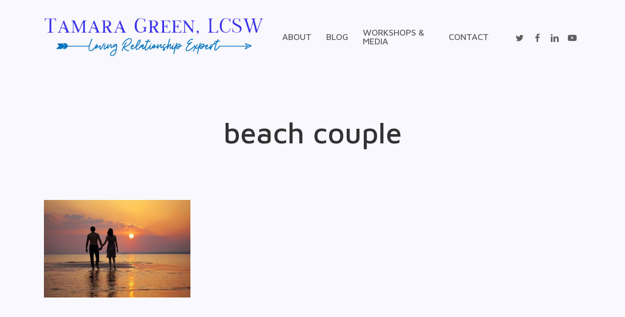

--- FILE ---
content_type: text/html; charset=UTF-8
request_url: https://www.tamaragreen.me/finding-gifts-in-every-challenge-3-rounds-of-hooponopono/beach-couple/
body_size: 18203
content:
<!doctype html>
<html lang="en-US" class="no-js">
<head>
	<meta charset="UTF-8">
	<meta name="viewport" content="width=device-width, initial-scale=1, maximum-scale=1, user-scalable=0" /><meta name='robots' content='index, follow, max-image-preview:large, max-snippet:-1, max-video-preview:-1' />

	<!-- This site is optimized with the Yoast SEO plugin v19.13 - https://yoast.com/wordpress/plugins/seo/ -->
	<title>beach couple - Loving Relationship Expert</title>
	<link rel="canonical" href="https://www.tamaragreen.me/finding-gifts-in-every-challenge-3-rounds-of-hooponopono/beach-couple/" />
	<meta property="og:locale" content="en_US" />
	<meta property="og:type" content="article" />
	<meta property="og:title" content="beach couple - Loving Relationship Expert" />
	<meta property="og:url" content="https://www.tamaragreen.me/finding-gifts-in-every-challenge-3-rounds-of-hooponopono/beach-couple/" />
	<meta property="og:site_name" content="Loving Relationship Expert" />
	<meta property="og:image" content="https://www.tamaragreen.me/finding-gifts-in-every-challenge-3-rounds-of-hooponopono/beach-couple" />
	<meta property="og:image:width" content="1024" />
	<meta property="og:image:height" content="683" />
	<meta property="og:image:type" content="image/jpeg" />
	<script type="application/ld+json" class="yoast-schema-graph">{"@context":"https://schema.org","@graph":[{"@type":"WebPage","@id":"https://www.tamaragreen.me/finding-gifts-in-every-challenge-3-rounds-of-hooponopono/beach-couple/","url":"https://www.tamaragreen.me/finding-gifts-in-every-challenge-3-rounds-of-hooponopono/beach-couple/","name":"beach couple - Loving Relationship Expert","isPartOf":{"@id":"https://www.tamaragreen.me/#website"},"primaryImageOfPage":{"@id":"https://www.tamaragreen.me/finding-gifts-in-every-challenge-3-rounds-of-hooponopono/beach-couple/#primaryimage"},"image":{"@id":"https://www.tamaragreen.me/finding-gifts-in-every-challenge-3-rounds-of-hooponopono/beach-couple/#primaryimage"},"thumbnailUrl":"https://www.tamaragreen.me/wp-content/uploads/2015/08/beach-couple.jpg","datePublished":"2015-08-22T18:51:54+00:00","dateModified":"2015-08-22T18:51:54+00:00","breadcrumb":{"@id":"https://www.tamaragreen.me/finding-gifts-in-every-challenge-3-rounds-of-hooponopono/beach-couple/#breadcrumb"},"inLanguage":"en-US","potentialAction":[{"@type":"ReadAction","target":["https://www.tamaragreen.me/finding-gifts-in-every-challenge-3-rounds-of-hooponopono/beach-couple/"]}]},{"@type":"ImageObject","inLanguage":"en-US","@id":"https://www.tamaragreen.me/finding-gifts-in-every-challenge-3-rounds-of-hooponopono/beach-couple/#primaryimage","url":"https://www.tamaragreen.me/wp-content/uploads/2015/08/beach-couple.jpg","contentUrl":"https://www.tamaragreen.me/wp-content/uploads/2015/08/beach-couple.jpg","width":1024,"height":683},{"@type":"BreadcrumbList","@id":"https://www.tamaragreen.me/finding-gifts-in-every-challenge-3-rounds-of-hooponopono/beach-couple/#breadcrumb","itemListElement":[{"@type":"ListItem","position":1,"name":"Home","item":"https://www.tamaragreen.me/"},{"@type":"ListItem","position":2,"name":"Finding Gifts In Every Challenge: 3 Rounds Of Ho’oponopono","item":"https://www.tamaragreen.me/finding-gifts-in-every-challenge-3-rounds-of-hooponopono/"},{"@type":"ListItem","position":3,"name":"beach couple"}]},{"@type":"WebSite","@id":"https://www.tamaragreen.me/#website","url":"https://www.tamaragreen.me/","name":"Loving Relationship Expert","description":"Go from single to everlasting love.","potentialAction":[{"@type":"SearchAction","target":{"@type":"EntryPoint","urlTemplate":"https://www.tamaragreen.me/?s={search_term_string}"},"query-input":"required name=search_term_string"}],"inLanguage":"en-US"}]}</script>
	<!-- / Yoast SEO plugin. -->


<link rel='dns-prefetch' href='//www.tamaragreen.me' />
<link rel='dns-prefetch' href='//fonts.googleapis.com' />
<link rel="alternate" type="application/rss+xml" title="Loving Relationship Expert &raquo; Feed" href="https://www.tamaragreen.me/feed/" />
<link rel="alternate" type="application/rss+xml" title="Loving Relationship Expert &raquo; Comments Feed" href="https://www.tamaragreen.me/comments/feed/" />

<script>
var MP3jPLAYLISTS = [];
var MP3jPLAYERS = [];
</script>
<link rel="alternate" type="application/rss+xml" title="Loving Relationship Expert &raquo; beach couple Comments Feed" href="https://www.tamaragreen.me/finding-gifts-in-every-challenge-3-rounds-of-hooponopono/beach-couple/feed/" />
		<!-- This site uses the Google Analytics by ExactMetrics plugin v7.11.0 - Using Analytics tracking - https://www.exactmetrics.com/ -->
							<script
				src="//www.googletagmanager.com/gtag/js?id=UA-44899309-1"  data-cfasync="false" data-wpfc-render="false" type="text/javascript" async></script>
			<script data-cfasync="false" data-wpfc-render="false" type="text/javascript">
				var em_version = '7.11.0';
				var em_track_user = true;
				var em_no_track_reason = '';
				
								var disableStrs = [
															'ga-disable-UA-44899309-1',
									];

				/* Function to detect opted out users */
				function __gtagTrackerIsOptedOut() {
					for (var index = 0; index < disableStrs.length; index++) {
						if (document.cookie.indexOf(disableStrs[index] + '=true') > -1) {
							return true;
						}
					}

					return false;
				}

				/* Disable tracking if the opt-out cookie exists. */
				if (__gtagTrackerIsOptedOut()) {
					for (var index = 0; index < disableStrs.length; index++) {
						window[disableStrs[index]] = true;
					}
				}

				/* Opt-out function */
				function __gtagTrackerOptout() {
					for (var index = 0; index < disableStrs.length; index++) {
						document.cookie = disableStrs[index] + '=true; expires=Thu, 31 Dec 2099 23:59:59 UTC; path=/';
						window[disableStrs[index]] = true;
					}
				}

				if ('undefined' === typeof gaOptout) {
					function gaOptout() {
						__gtagTrackerOptout();
					}
				}
								window.dataLayer = window.dataLayer || [];

				window.ExactMetricsDualTracker = {
					helpers: {},
					trackers: {},
				};
				if (em_track_user) {
					function __gtagDataLayer() {
						dataLayer.push(arguments);
					}

					function __gtagTracker(type, name, parameters) {
						if (!parameters) {
							parameters = {};
						}

						if (parameters.send_to) {
							__gtagDataLayer.apply(null, arguments);
							return;
						}

						if (type === 'event') {
							
														parameters.send_to = exactmetrics_frontend.ua;
							__gtagDataLayer(type, name, parameters);
													} else {
							__gtagDataLayer.apply(null, arguments);
						}
					}

					__gtagTracker('js', new Date());
					__gtagTracker('set', {
						'developer_id.dNDMyYj': true,
											});
															__gtagTracker('config', 'UA-44899309-1', {"forceSSL":"true"} );
										window.gtag = __gtagTracker;										(function () {
						/* https://developers.google.com/analytics/devguides/collection/analyticsjs/ */
						/* ga and __gaTracker compatibility shim. */
						var noopfn = function () {
							return null;
						};
						var newtracker = function () {
							return new Tracker();
						};
						var Tracker = function () {
							return null;
						};
						var p = Tracker.prototype;
						p.get = noopfn;
						p.set = noopfn;
						p.send = function () {
							var args = Array.prototype.slice.call(arguments);
							args.unshift('send');
							__gaTracker.apply(null, args);
						};
						var __gaTracker = function () {
							var len = arguments.length;
							if (len === 0) {
								return;
							}
							var f = arguments[len - 1];
							if (typeof f !== 'object' || f === null || typeof f.hitCallback !== 'function') {
								if ('send' === arguments[0]) {
									var hitConverted, hitObject = false, action;
									if ('event' === arguments[1]) {
										if ('undefined' !== typeof arguments[3]) {
											hitObject = {
												'eventAction': arguments[3],
												'eventCategory': arguments[2],
												'eventLabel': arguments[4],
												'value': arguments[5] ? arguments[5] : 1,
											}
										}
									}
									if ('pageview' === arguments[1]) {
										if ('undefined' !== typeof arguments[2]) {
											hitObject = {
												'eventAction': 'page_view',
												'page_path': arguments[2],
											}
										}
									}
									if (typeof arguments[2] === 'object') {
										hitObject = arguments[2];
									}
									if (typeof arguments[5] === 'object') {
										Object.assign(hitObject, arguments[5]);
									}
									if ('undefined' !== typeof arguments[1].hitType) {
										hitObject = arguments[1];
										if ('pageview' === hitObject.hitType) {
											hitObject.eventAction = 'page_view';
										}
									}
									if (hitObject) {
										action = 'timing' === arguments[1].hitType ? 'timing_complete' : hitObject.eventAction;
										hitConverted = mapArgs(hitObject);
										__gtagTracker('event', action, hitConverted);
									}
								}
								return;
							}

							function mapArgs(args) {
								var arg, hit = {};
								var gaMap = {
									'eventCategory': 'event_category',
									'eventAction': 'event_action',
									'eventLabel': 'event_label',
									'eventValue': 'event_value',
									'nonInteraction': 'non_interaction',
									'timingCategory': 'event_category',
									'timingVar': 'name',
									'timingValue': 'value',
									'timingLabel': 'event_label',
									'page': 'page_path',
									'location': 'page_location',
									'title': 'page_title',
								};
								for (arg in args) {
																		if (!(!args.hasOwnProperty(arg) || !gaMap.hasOwnProperty(arg))) {
										hit[gaMap[arg]] = args[arg];
									} else {
										hit[arg] = args[arg];
									}
								}
								return hit;
							}

							try {
								f.hitCallback();
							} catch (ex) {
							}
						};
						__gaTracker.create = newtracker;
						__gaTracker.getByName = newtracker;
						__gaTracker.getAll = function () {
							return [];
						};
						__gaTracker.remove = noopfn;
						__gaTracker.loaded = true;
						window['__gaTracker'] = __gaTracker;
					})();
									} else {
										console.log("");
					(function () {
						function __gtagTracker() {
							return null;
						}

						window['__gtagTracker'] = __gtagTracker;
						window['gtag'] = __gtagTracker;
					})();
									}
			</script>
				<!-- / Google Analytics by ExactMetrics -->
		<script type="text/javascript">
window._wpemojiSettings = {"baseUrl":"https:\/\/s.w.org\/images\/core\/emoji\/14.0.0\/72x72\/","ext":".png","svgUrl":"https:\/\/s.w.org\/images\/core\/emoji\/14.0.0\/svg\/","svgExt":".svg","source":{"concatemoji":"https:\/\/www.tamaragreen.me\/wp-includes\/js\/wp-emoji-release.min.js?ver=78d7af706c297072b32e518ab2b1979d"}};
/*! This file is auto-generated */
!function(e,a,t){var n,r,o,i=a.createElement("canvas"),p=i.getContext&&i.getContext("2d");function s(e,t){var a=String.fromCharCode,e=(p.clearRect(0,0,i.width,i.height),p.fillText(a.apply(this,e),0,0),i.toDataURL());return p.clearRect(0,0,i.width,i.height),p.fillText(a.apply(this,t),0,0),e===i.toDataURL()}function c(e){var t=a.createElement("script");t.src=e,t.defer=t.type="text/javascript",a.getElementsByTagName("head")[0].appendChild(t)}for(o=Array("flag","emoji"),t.supports={everything:!0,everythingExceptFlag:!0},r=0;r<o.length;r++)t.supports[o[r]]=function(e){if(p&&p.fillText)switch(p.textBaseline="top",p.font="600 32px Arial",e){case"flag":return s([127987,65039,8205,9895,65039],[127987,65039,8203,9895,65039])?!1:!s([55356,56826,55356,56819],[55356,56826,8203,55356,56819])&&!s([55356,57332,56128,56423,56128,56418,56128,56421,56128,56430,56128,56423,56128,56447],[55356,57332,8203,56128,56423,8203,56128,56418,8203,56128,56421,8203,56128,56430,8203,56128,56423,8203,56128,56447]);case"emoji":return!s([129777,127995,8205,129778,127999],[129777,127995,8203,129778,127999])}return!1}(o[r]),t.supports.everything=t.supports.everything&&t.supports[o[r]],"flag"!==o[r]&&(t.supports.everythingExceptFlag=t.supports.everythingExceptFlag&&t.supports[o[r]]);t.supports.everythingExceptFlag=t.supports.everythingExceptFlag&&!t.supports.flag,t.DOMReady=!1,t.readyCallback=function(){t.DOMReady=!0},t.supports.everything||(n=function(){t.readyCallback()},a.addEventListener?(a.addEventListener("DOMContentLoaded",n,!1),e.addEventListener("load",n,!1)):(e.attachEvent("onload",n),a.attachEvent("onreadystatechange",function(){"complete"===a.readyState&&t.readyCallback()})),(e=t.source||{}).concatemoji?c(e.concatemoji):e.wpemoji&&e.twemoji&&(c(e.twemoji),c(e.wpemoji)))}(window,document,window._wpemojiSettings);
</script>
<style type="text/css">
img.wp-smiley,
img.emoji {
	display: inline !important;
	border: none !important;
	box-shadow: none !important;
	height: 1em !important;
	width: 1em !important;
	margin: 0 0.07em !important;
	vertical-align: -0.1em !important;
	background: none !important;
	padding: 0 !important;
}
</style>
	<link rel='stylesheet' id='jquery.bxslider-css' href='//www.tamaragreen.me/wp-content/plugins/testimonials-widget/includes/libraries/testimonials-widget/includes/libraries/bxslider-4/dist/jquery.bxslider.css?ver=78d7af706c297072b32e518ab2b1979d' type='text/css' media='all' />
<link rel='stylesheet' id='Axl_Testimonials_Widget-css' href='//www.tamaragreen.me/wp-content/plugins/testimonials-widget/includes/libraries/testimonials-widget/assets/css/testimonials-widget.css?ver=78d7af706c297072b32e518ab2b1979d' type='text/css' media='all' />
<link rel='stylesheet' id='Axl_Testimonials_Widget_Premium-css' href='//www.tamaragreen.me/wp-content/plugins/testimonials-widget/assets/css/testimonials-widget-premium.css?ver=78d7af706c297072b32e518ab2b1979d' type='text/css' media='all' />
<link rel='stylesheet' id='testimonials-widget-premium-form-css' href='//www.tamaragreen.me/wp-content/plugins/testimonials-widget/assets/css/testimonials-widget-premium-form.css?ver=78d7af706c297072b32e518ab2b1979d' type='text/css' media='all' />
<link rel='stylesheet' id='wp-block-library-css' href='https://www.tamaragreen.me/wp-includes/css/dist/block-library/style.min.css?ver=78d7af706c297072b32e518ab2b1979d' type='text/css' media='all' />
<link rel='stylesheet' id='activecampaign-form-block-css' href='https://www.tamaragreen.me/wp-content/plugins/activecampaign-subscription-forms/activecampaign-form-block/build/style-index.css?ver=1667498851' type='text/css' media='all' />
<link rel='stylesheet' id='classic-theme-styles-css' href='https://www.tamaragreen.me/wp-includes/css/classic-themes.min.css?ver=1' type='text/css' media='all' />
<style id='global-styles-inline-css' type='text/css'>
body{--wp--preset--color--black: #000000;--wp--preset--color--cyan-bluish-gray: #abb8c3;--wp--preset--color--white: #ffffff;--wp--preset--color--pale-pink: #f78da7;--wp--preset--color--vivid-red: #cf2e2e;--wp--preset--color--luminous-vivid-orange: #ff6900;--wp--preset--color--luminous-vivid-amber: #fcb900;--wp--preset--color--light-green-cyan: #7bdcb5;--wp--preset--color--vivid-green-cyan: #00d084;--wp--preset--color--pale-cyan-blue: #8ed1fc;--wp--preset--color--vivid-cyan-blue: #0693e3;--wp--preset--color--vivid-purple: #9b51e0;--wp--preset--gradient--vivid-cyan-blue-to-vivid-purple: linear-gradient(135deg,rgba(6,147,227,1) 0%,rgb(155,81,224) 100%);--wp--preset--gradient--light-green-cyan-to-vivid-green-cyan: linear-gradient(135deg,rgb(122,220,180) 0%,rgb(0,208,130) 100%);--wp--preset--gradient--luminous-vivid-amber-to-luminous-vivid-orange: linear-gradient(135deg,rgba(252,185,0,1) 0%,rgba(255,105,0,1) 100%);--wp--preset--gradient--luminous-vivid-orange-to-vivid-red: linear-gradient(135deg,rgba(255,105,0,1) 0%,rgb(207,46,46) 100%);--wp--preset--gradient--very-light-gray-to-cyan-bluish-gray: linear-gradient(135deg,rgb(238,238,238) 0%,rgb(169,184,195) 100%);--wp--preset--gradient--cool-to-warm-spectrum: linear-gradient(135deg,rgb(74,234,220) 0%,rgb(151,120,209) 20%,rgb(207,42,186) 40%,rgb(238,44,130) 60%,rgb(251,105,98) 80%,rgb(254,248,76) 100%);--wp--preset--gradient--blush-light-purple: linear-gradient(135deg,rgb(255,206,236) 0%,rgb(152,150,240) 100%);--wp--preset--gradient--blush-bordeaux: linear-gradient(135deg,rgb(254,205,165) 0%,rgb(254,45,45) 50%,rgb(107,0,62) 100%);--wp--preset--gradient--luminous-dusk: linear-gradient(135deg,rgb(255,203,112) 0%,rgb(199,81,192) 50%,rgb(65,88,208) 100%);--wp--preset--gradient--pale-ocean: linear-gradient(135deg,rgb(255,245,203) 0%,rgb(182,227,212) 50%,rgb(51,167,181) 100%);--wp--preset--gradient--electric-grass: linear-gradient(135deg,rgb(202,248,128) 0%,rgb(113,206,126) 100%);--wp--preset--gradient--midnight: linear-gradient(135deg,rgb(2,3,129) 0%,rgb(40,116,252) 100%);--wp--preset--duotone--dark-grayscale: url('#wp-duotone-dark-grayscale');--wp--preset--duotone--grayscale: url('#wp-duotone-grayscale');--wp--preset--duotone--purple-yellow: url('#wp-duotone-purple-yellow');--wp--preset--duotone--blue-red: url('#wp-duotone-blue-red');--wp--preset--duotone--midnight: url('#wp-duotone-midnight');--wp--preset--duotone--magenta-yellow: url('#wp-duotone-magenta-yellow');--wp--preset--duotone--purple-green: url('#wp-duotone-purple-green');--wp--preset--duotone--blue-orange: url('#wp-duotone-blue-orange');--wp--preset--font-size--small: 13px;--wp--preset--font-size--medium: 20px;--wp--preset--font-size--large: 36px;--wp--preset--font-size--x-large: 42px;--wp--preset--spacing--20: 0.44rem;--wp--preset--spacing--30: 0.67rem;--wp--preset--spacing--40: 1rem;--wp--preset--spacing--50: 1.5rem;--wp--preset--spacing--60: 2.25rem;--wp--preset--spacing--70: 3.38rem;--wp--preset--spacing--80: 5.06rem;}:where(.is-layout-flex){gap: 0.5em;}body .is-layout-flow > .alignleft{float: left;margin-inline-start: 0;margin-inline-end: 2em;}body .is-layout-flow > .alignright{float: right;margin-inline-start: 2em;margin-inline-end: 0;}body .is-layout-flow > .aligncenter{margin-left: auto !important;margin-right: auto !important;}body .is-layout-constrained > .alignleft{float: left;margin-inline-start: 0;margin-inline-end: 2em;}body .is-layout-constrained > .alignright{float: right;margin-inline-start: 2em;margin-inline-end: 0;}body .is-layout-constrained > .aligncenter{margin-left: auto !important;margin-right: auto !important;}body .is-layout-constrained > :where(:not(.alignleft):not(.alignright):not(.alignfull)){max-width: var(--wp--style--global--content-size);margin-left: auto !important;margin-right: auto !important;}body .is-layout-constrained > .alignwide{max-width: var(--wp--style--global--wide-size);}body .is-layout-flex{display: flex;}body .is-layout-flex{flex-wrap: wrap;align-items: center;}body .is-layout-flex > *{margin: 0;}:where(.wp-block-columns.is-layout-flex){gap: 2em;}.has-black-color{color: var(--wp--preset--color--black) !important;}.has-cyan-bluish-gray-color{color: var(--wp--preset--color--cyan-bluish-gray) !important;}.has-white-color{color: var(--wp--preset--color--white) !important;}.has-pale-pink-color{color: var(--wp--preset--color--pale-pink) !important;}.has-vivid-red-color{color: var(--wp--preset--color--vivid-red) !important;}.has-luminous-vivid-orange-color{color: var(--wp--preset--color--luminous-vivid-orange) !important;}.has-luminous-vivid-amber-color{color: var(--wp--preset--color--luminous-vivid-amber) !important;}.has-light-green-cyan-color{color: var(--wp--preset--color--light-green-cyan) !important;}.has-vivid-green-cyan-color{color: var(--wp--preset--color--vivid-green-cyan) !important;}.has-pale-cyan-blue-color{color: var(--wp--preset--color--pale-cyan-blue) !important;}.has-vivid-cyan-blue-color{color: var(--wp--preset--color--vivid-cyan-blue) !important;}.has-vivid-purple-color{color: var(--wp--preset--color--vivid-purple) !important;}.has-black-background-color{background-color: var(--wp--preset--color--black) !important;}.has-cyan-bluish-gray-background-color{background-color: var(--wp--preset--color--cyan-bluish-gray) !important;}.has-white-background-color{background-color: var(--wp--preset--color--white) !important;}.has-pale-pink-background-color{background-color: var(--wp--preset--color--pale-pink) !important;}.has-vivid-red-background-color{background-color: var(--wp--preset--color--vivid-red) !important;}.has-luminous-vivid-orange-background-color{background-color: var(--wp--preset--color--luminous-vivid-orange) !important;}.has-luminous-vivid-amber-background-color{background-color: var(--wp--preset--color--luminous-vivid-amber) !important;}.has-light-green-cyan-background-color{background-color: var(--wp--preset--color--light-green-cyan) !important;}.has-vivid-green-cyan-background-color{background-color: var(--wp--preset--color--vivid-green-cyan) !important;}.has-pale-cyan-blue-background-color{background-color: var(--wp--preset--color--pale-cyan-blue) !important;}.has-vivid-cyan-blue-background-color{background-color: var(--wp--preset--color--vivid-cyan-blue) !important;}.has-vivid-purple-background-color{background-color: var(--wp--preset--color--vivid-purple) !important;}.has-black-border-color{border-color: var(--wp--preset--color--black) !important;}.has-cyan-bluish-gray-border-color{border-color: var(--wp--preset--color--cyan-bluish-gray) !important;}.has-white-border-color{border-color: var(--wp--preset--color--white) !important;}.has-pale-pink-border-color{border-color: var(--wp--preset--color--pale-pink) !important;}.has-vivid-red-border-color{border-color: var(--wp--preset--color--vivid-red) !important;}.has-luminous-vivid-orange-border-color{border-color: var(--wp--preset--color--luminous-vivid-orange) !important;}.has-luminous-vivid-amber-border-color{border-color: var(--wp--preset--color--luminous-vivid-amber) !important;}.has-light-green-cyan-border-color{border-color: var(--wp--preset--color--light-green-cyan) !important;}.has-vivid-green-cyan-border-color{border-color: var(--wp--preset--color--vivid-green-cyan) !important;}.has-pale-cyan-blue-border-color{border-color: var(--wp--preset--color--pale-cyan-blue) !important;}.has-vivid-cyan-blue-border-color{border-color: var(--wp--preset--color--vivid-cyan-blue) !important;}.has-vivid-purple-border-color{border-color: var(--wp--preset--color--vivid-purple) !important;}.has-vivid-cyan-blue-to-vivid-purple-gradient-background{background: var(--wp--preset--gradient--vivid-cyan-blue-to-vivid-purple) !important;}.has-light-green-cyan-to-vivid-green-cyan-gradient-background{background: var(--wp--preset--gradient--light-green-cyan-to-vivid-green-cyan) !important;}.has-luminous-vivid-amber-to-luminous-vivid-orange-gradient-background{background: var(--wp--preset--gradient--luminous-vivid-amber-to-luminous-vivid-orange) !important;}.has-luminous-vivid-orange-to-vivid-red-gradient-background{background: var(--wp--preset--gradient--luminous-vivid-orange-to-vivid-red) !important;}.has-very-light-gray-to-cyan-bluish-gray-gradient-background{background: var(--wp--preset--gradient--very-light-gray-to-cyan-bluish-gray) !important;}.has-cool-to-warm-spectrum-gradient-background{background: var(--wp--preset--gradient--cool-to-warm-spectrum) !important;}.has-blush-light-purple-gradient-background{background: var(--wp--preset--gradient--blush-light-purple) !important;}.has-blush-bordeaux-gradient-background{background: var(--wp--preset--gradient--blush-bordeaux) !important;}.has-luminous-dusk-gradient-background{background: var(--wp--preset--gradient--luminous-dusk) !important;}.has-pale-ocean-gradient-background{background: var(--wp--preset--gradient--pale-ocean) !important;}.has-electric-grass-gradient-background{background: var(--wp--preset--gradient--electric-grass) !important;}.has-midnight-gradient-background{background: var(--wp--preset--gradient--midnight) !important;}.has-small-font-size{font-size: var(--wp--preset--font-size--small) !important;}.has-medium-font-size{font-size: var(--wp--preset--font-size--medium) !important;}.has-large-font-size{font-size: var(--wp--preset--font-size--large) !important;}.has-x-large-font-size{font-size: var(--wp--preset--font-size--x-large) !important;}
.wp-block-navigation a:where(:not(.wp-element-button)){color: inherit;}
:where(.wp-block-columns.is-layout-flex){gap: 2em;}
.wp-block-pullquote{font-size: 1.5em;line-height: 1.6;}
</style>
<link rel='stylesheet' id='spu-public-css-css' href='https://www.tamaragreen.me/wp-content/plugins/popups/public/assets/css/public.css?ver=1.9.3.8' type='text/css' media='all' />
<link rel='stylesheet' id='font-awesome-css' href='https://www.tamaragreen.me/wp-content/themes/salient/css/font-awesome-legacy.min.css?ver=4.7.1' type='text/css' media='all' />
<link rel='stylesheet' id='parent-style-css' href='https://www.tamaragreen.me/wp-content/themes/salient/style.css?ver=15.0.7' type='text/css' media='all' />
<link rel='stylesheet' id='salient-grid-system-css' href='https://www.tamaragreen.me/wp-content/themes/salient/css/build/grid-system.css?ver=15.0.7' type='text/css' media='all' />
<link rel='stylesheet' id='main-styles-css' href='https://www.tamaragreen.me/wp-content/themes/salient/css/build/style.css?ver=15.0.7' type='text/css' media='all' />
<style id='main-styles-inline-css' type='text/css'>
html:not(.page-trans-loaded) { background-color: #ffffff; }
</style>
<link rel='stylesheet' id='nectar-single-styles-css' href='https://www.tamaragreen.me/wp-content/themes/salient/css/build/single.css?ver=15.0.7' type='text/css' media='all' />
<link rel='stylesheet' id='nectar_default_font_open_sans-css' href='https://fonts.googleapis.com/css?family=Open+Sans%3A300%2C400%2C600%2C700&#038;subset=latin%2Clatin-ext' type='text/css' media='all' />
<link rel='stylesheet' id='responsive-css' href='https://www.tamaragreen.me/wp-content/themes/salient/css/build/responsive.css?ver=15.0.7' type='text/css' media='all' />
<link rel='stylesheet' id='select2-css' href='https://www.tamaragreen.me/wp-content/themes/salient/css/build/plugins/select2.css?ver=4.0.1' type='text/css' media='all' />
<link rel='stylesheet' id='skin-material-css' href='https://www.tamaragreen.me/wp-content/themes/salient/css/build/skin-material.css?ver=15.0.7' type='text/css' media='all' />
<link rel='stylesheet' id='salient-wp-menu-dynamic-css' href='https://www.tamaragreen.me/wp-content/uploads/salient/menu-dynamic.css?ver=64116' type='text/css' media='all' />
<link rel='stylesheet' id='dynamic-css-css' href='https://www.tamaragreen.me/wp-content/themes/salient/css/salient-dynamic-styles.css?ver=57302' type='text/css' media='all' />
<style id='dynamic-css-inline-css' type='text/css'>
@media only screen and (min-width:1000px){body #ajax-content-wrap.no-scroll{min-height:calc(100vh - 152px);height:calc(100vh - 152px)!important;}}@media only screen and (min-width:1000px){#page-header-wrap.fullscreen-header,#page-header-wrap.fullscreen-header #page-header-bg,html:not(.nectar-box-roll-loaded) .nectar-box-roll > #page-header-bg.fullscreen-header,.nectar_fullscreen_zoom_recent_projects,#nectar_fullscreen_rows:not(.afterLoaded) > div{height:calc(100vh - 151px);}.wpb_row.vc_row-o-full-height.top-level,.wpb_row.vc_row-o-full-height.top-level > .col.span_12{min-height:calc(100vh - 151px);}html:not(.nectar-box-roll-loaded) .nectar-box-roll > #page-header-bg.fullscreen-header{top:152px;}.nectar-slider-wrap[data-fullscreen="true"]:not(.loaded),.nectar-slider-wrap[data-fullscreen="true"]:not(.loaded) .swiper-container{height:calc(100vh - 150px)!important;}.admin-bar .nectar-slider-wrap[data-fullscreen="true"]:not(.loaded),.admin-bar .nectar-slider-wrap[data-fullscreen="true"]:not(.loaded) .swiper-container{height:calc(100vh - 150px - 32px)!important;}}.admin-bar[class*="page-template-template-no-header"] .wpb_row.vc_row-o-full-height.top-level,.admin-bar[class*="page-template-template-no-header"] .wpb_row.vc_row-o-full-height.top-level > .col.span_12{min-height:calc(100vh - 32px);}body[class*="page-template-template-no-header"] .wpb_row.vc_row-o-full-height.top-level,body[class*="page-template-template-no-header"] .wpb_row.vc_row-o-full-height.top-level > .col.span_12{min-height:100vh;}@media only screen and (max-width:999px){.using-mobile-browser #nectar_fullscreen_rows:not(.afterLoaded):not([data-mobile-disable="on"]) > div{height:calc(100vh - 121px);}.using-mobile-browser .wpb_row.vc_row-o-full-height.top-level,.using-mobile-browser .wpb_row.vc_row-o-full-height.top-level > .col.span_12,[data-permanent-transparent="1"].using-mobile-browser .wpb_row.vc_row-o-full-height.top-level,[data-permanent-transparent="1"].using-mobile-browser .wpb_row.vc_row-o-full-height.top-level > .col.span_12{min-height:calc(100vh - 121px);}html:not(.nectar-box-roll-loaded) .nectar-box-roll > #page-header-bg.fullscreen-header,.nectar_fullscreen_zoom_recent_projects,.nectar-slider-wrap[data-fullscreen="true"]:not(.loaded),.nectar-slider-wrap[data-fullscreen="true"]:not(.loaded) .swiper-container,#nectar_fullscreen_rows:not(.afterLoaded):not([data-mobile-disable="on"]) > div{height:calc(100vh - 68px);}.wpb_row.vc_row-o-full-height.top-level,.wpb_row.vc_row-o-full-height.top-level > .col.span_12{min-height:calc(100vh - 68px);}body[data-transparent-header="false"] #ajax-content-wrap.no-scroll{min-height:calc(100vh - 68px);height:calc(100vh - 68px);}}.screen-reader-text,.nectar-skip-to-content:not(:focus){border:0;clip:rect(1px,1px,1px,1px);clip-path:inset(50%);height:1px;margin:-1px;overflow:hidden;padding:0;position:absolute!important;width:1px;word-wrap:normal!important;}.row .col img:not([srcset]){width:auto;}.row .col img.img-with-animation.nectar-lazy:not([srcset]){width:100%;}
</style>
<link rel='stylesheet' id='salient-child-style-css' href='https://www.tamaragreen.me/wp-content/themes/salient-child/style.css?ver=15.0.7' type='text/css' media='all' />
<link rel='stylesheet' id='redux-google-fonts-salient_redux-css' href='https://fonts.googleapis.com/css?family=Maven+Pro%3A500%2C700%2C400%7CRoboto%3A500%2C700%7COpen+Sans%3A400italic%7CMontserrat%3A500%7CArimo%7CNunito%3A400%2C700&#038;subset=latin&#038;ver=1667498919' type='text/css' media='all' />
<link rel='stylesheet' id='mp3-jplayer-css' href='https://www.tamaragreen.me/wp-content/plugins/mp3-jplayer/css/v1-skins/v1-silver.css?ver=2.7.3' type='text/css' media='all' />
<script type='text/javascript' src='https://www.tamaragreen.me/wp-includes/js/jquery/jquery.min.js?ver=3.6.1' id='jquery-core-js'></script>
<script type='text/javascript' src='https://www.tamaragreen.me/wp-includes/js/jquery/jquery-migrate.min.js?ver=3.3.2' id='jquery-migrate-js'></script>
<script type='text/javascript' src='https://www.tamaragreen.me/wp-content/plugins/wp-cart-for-digital-products/lib/jquery.external.lib.js?ver=78d7af706c297072b32e518ab2b1979d' id='jquery.external.lib.js-js'></script>
<script type='text/javascript' src='https://www.tamaragreen.me/wp-content/plugins/wp-cart-for-digital-products/lib/jquery.lightbox-0.5.pack.js?ver=78d7af706c297072b32e518ab2b1979d' id='jquery.lightbox-js'></script>
<script type='text/javascript' src='https://www.tamaragreen.me/wp-content/plugins/google-analytics-dashboard-for-wp/assets/js/frontend-gtag.min.js?ver=7.11.0' id='exactmetrics-frontend-script-js'></script>
<script data-cfasync="false" data-wpfc-render="false" type="text/javascript" id='exactmetrics-frontend-script-js-extra'>/* <![CDATA[ */
var exactmetrics_frontend = {"js_events_tracking":"true","download_extensions":"zip,mp3,mpeg,pdf,doc,ppt,xls,jpeg,png,gif,tiff","inbound_paths":"[{\"path\":\"\\\/go\\\/\",\"label\":\"affiliate\"},{\"path\":\"\\\/recommend\\\/\",\"label\":\"affiliate\"}]","home_url":"https:\/\/www.tamaragreen.me","hash_tracking":"false","ua":"UA-44899309-1","v4_id":""};/* ]]> */
</script>
<link rel="https://api.w.org/" href="https://www.tamaragreen.me/wp-json/" /><link rel="alternate" type="application/json" href="https://www.tamaragreen.me/wp-json/wp/v2/media/2094" /><link rel="EditURI" type="application/rsd+xml" title="RSD" href="https://www.tamaragreen.me/xmlrpc.php?rsd" />
<link rel="wlwmanifest" type="application/wlwmanifest+xml" href="https://www.tamaragreen.me/wp-includes/wlwmanifest.xml" />

<link rel='shortlink' href='https://www.tamaragreen.me/?p=2094' />
<link rel="alternate" type="application/json+oembed" href="https://www.tamaragreen.me/wp-json/oembed/1.0/embed?url=https%3A%2F%2Fwww.tamaragreen.me%2Ffinding-gifts-in-every-challenge-3-rounds-of-hooponopono%2Fbeach-couple%2F" />
<link rel="alternate" type="text/xml+oembed" href="https://www.tamaragreen.me/wp-json/oembed/1.0/embed?url=https%3A%2F%2Fwww.tamaragreen.me%2Ffinding-gifts-in-every-challenge-3-rounds-of-hooponopono%2Fbeach-couple%2F&#038;format=xml" />

<!-- WP eStore Extra Shortcodes v4.9.4 - http://www.tipsandtricks-hq.com/?p=1059 -->
<link type="text/css" rel="stylesheet" href="https://www.tamaragreen.me/wp-content/plugins/eStore-extra-shortcodes/eStore_extra_shortcode_css.css?ver=4.9.4" />

<!--BEGIN: TRACKING CODE MANAGER (v2.0.16) BY INTELLYWP.COM IN HEAD//-->
<!-- Facebook Conversion Code for Leads - Retargeting -->
<script>(function() {
var _fbq = window._fbq || (window._fbq = []);
if (!_fbq.loaded) {
var fbds = document.createElement('script');
fbds.async = true;
fbds.src = '//connect.facebook.net/en_US/fbds.js';
var s = document.getElementsByTagName('script')[0];
s.parentNode.insertBefore(fbds, s);
_fbq.loaded = true;
}
})();
window._fbq = window._fbq || [];
window._fbq.push(['track', '6029322528414', {'value':'0.00','currency':'USD'}]);
</script>
<noscript><img height="1" width="1" alt="" src="https://www.facebook.com/tr?ev=6029322528414&cd[value]=0.00&cd[currency]=USD&noscript=1" /></noscript>
<!--END: https://wordpress.org/plugins/tracking-code-manager IN HEAD//--><script type="text/javascript">
(function(url){
	if(/(?:Chrome\/26\.0\.1410\.63 Safari\/537\.31|WordfenceTestMonBot)/.test(navigator.userAgent)){ return; }
	var addEvent = function(evt, handler) {
		if (window.addEventListener) {
			document.addEventListener(evt, handler, false);
		} else if (window.attachEvent) {
			document.attachEvent('on' + evt, handler);
		}
	};
	var removeEvent = function(evt, handler) {
		if (window.removeEventListener) {
			document.removeEventListener(evt, handler, false);
		} else if (window.detachEvent) {
			document.detachEvent('on' + evt, handler);
		}
	};
	var evts = 'contextmenu dblclick drag dragend dragenter dragleave dragover dragstart drop keydown keypress keyup mousedown mousemove mouseout mouseover mouseup mousewheel scroll'.split(' ');
	var logHuman = function() {
		if (window.wfLogHumanRan) { return; }
		window.wfLogHumanRan = true;
		var wfscr = document.createElement('script');
		wfscr.type = 'text/javascript';
		wfscr.async = true;
		wfscr.src = url + '&r=' + Math.random();
		(document.getElementsByTagName('head')[0]||document.getElementsByTagName('body')[0]).appendChild(wfscr);
		for (var i = 0; i < evts.length; i++) {
			removeEvent(evts[i], logHuman);
		}
	};
	for (var i = 0; i < evts.length; i++) {
		addEvent(evts[i], logHuman);
	}
})('//www.tamaragreen.me/?wordfence_lh=1&hid=397DB74C49B8AF8A406986A48888B409');
</script><link type="text/css" rel="stylesheet" href="https://www.tamaragreen.me/wp-content/plugins/wp-cart-for-digital-products/wp_eStore_style.css?ver=7.5.4" />
<link type="text/css" rel="stylesheet" href="https://www.tamaragreen.me/wp-content/plugins/wp-cart-for-digital-products/wp_eStore_custom_style.css" />

<!-- WP eStore plugin v7.5.4 - http://www.tipsandtricks-hq.com/wordpress-estore-plugin-complete-solution-to-sell-digital-products-from-your-wordpress-blog-securely-1059/ -->
<script type="text/javascript">
	JS_WP_ESTORE_CURRENCY_SYMBOL = "$";
	JS_WP_ESTORE_VARIATION_ADD_STRING = "+";
        JS_WP_ESTORE_VARIATION_DECIMAL_SEPERATOR = ".";
	JS_WP_ESTORE_VARIATION_THOUSAND_SEPERATOR = ",";
        JS_WP_ESTORE_VARIATION_CURRENCY_POS = "left";
        JS_WP_ESTORE_VARIATION_NUM_OF_DECIMALS = "2";    
	JS_WP_ESTORE_MINIMUM_PRICE_YOU_CAN_ENTER = "The minimum amount you can specify is ";
        JS_WP_ESTORE_URL = "https://www.tamaragreen.me/wp-content/plugins/wp-cart-for-digital-products";
        JS_WP_ESTORE_SELECT_OPTION_STRING = "Select Option";
        JS_WP_ESTORE_SELECT_OPTION_ERROR_MSG = "You need to select an option before you can proceed.";</script><script type="text/javascript" src="https://www.tamaragreen.me/wp-content/plugins/wp-cart-for-digital-products/lib/eStore_read_form.js?ver=7.5.4"></script><script type="text/javascript"> var root = document.getElementsByTagName( "html" )[0]; root.setAttribute( "class", "js" ); </script><meta name="generator" content="Powered by WPBakery Page Builder - drag and drop page builder for WordPress."/>
<link rel="icon" href="https://www.tamaragreen.me/wp-content/uploads/2020/06/Tamara-Headshot-White-Circle-100x100.png" sizes="32x32" />
<link rel="icon" href="https://www.tamaragreen.me/wp-content/uploads/2020/06/Tamara-Headshot-White-Circle-300x300.png" sizes="192x192" />
<link rel="apple-touch-icon" href="https://www.tamaragreen.me/wp-content/uploads/2020/06/Tamara-Headshot-White-Circle-300x300.png" />
<meta name="msapplication-TileImage" content="https://www.tamaragreen.me/wp-content/uploads/2020/06/Tamara-Headshot-White-Circle-300x300.png" />
<noscript><style> .wpb_animate_when_almost_visible { opacity: 1; }</style></noscript></head><body class="attachment attachment-template-default single single-attachment postid-2094 attachmentid-2094 attachment-jpeg material wpb-js-composer js-comp-ver-6.9.1 vc_responsive" data-footer-reveal="1" data-footer-reveal-shadow="small" data-header-format="default" data-body-border="off" data-boxed-style="" data-header-breakpoint="1200" data-dropdown-style="minimal" data-cae="easeOutCubic" data-cad="750" data-megamenu-width="full-width" data-aie="none" data-ls="fancybox" data-apte="standard" data-hhun="0" data-fancy-form-rcs="1" data-form-style="minimal" data-form-submit="see-through" data-is="minimal" data-button-style="slightly_rounded_shadow" data-user-account-button="false" data-flex-cols="true" data-col-gap="default" data-header-inherit-rc="false" data-header-search="false" data-animated-anchors="true" data-ajax-transitions="true" data-full-width-header="false" data-slide-out-widget-area="true" data-slide-out-widget-area-style="slide-out-from-right" data-user-set-ocm="off" data-loading-animation="none" data-bg-header="false" data-responsive="1" data-ext-responsive="true" data-ext-padding="90" data-header-resize="1" data-header-color="custom" data-transparent-header="false" data-cart="false" data-remove-m-parallax="" data-remove-m-video-bgs="" data-m-animate="0" data-force-header-trans-color="light" data-smooth-scrolling="0" data-permanent-transparent="false" >
	
	<script type="text/javascript">
	 (function(window, document) {

		 if(navigator.userAgent.match(/(Android|iPod|iPhone|iPad|BlackBerry|IEMobile|Opera Mini)/)) {
			 document.body.className += " using-mobile-browser mobile ";
		 }

		 if( !("ontouchstart" in window) ) {

			 var body = document.querySelector("body");
			 var winW = window.innerWidth;
			 var bodyW = body.clientWidth;

			 if (winW > bodyW + 4) {
				 body.setAttribute("style", "--scroll-bar-w: " + (winW - bodyW - 4) + "px");
			 } else {
				 body.setAttribute("style", "--scroll-bar-w: 0px");
			 }
		 }

	 })(window, document);
   </script><svg xmlns="http://www.w3.org/2000/svg" viewBox="0 0 0 0" width="0" height="0" focusable="false" role="none" style="visibility: hidden; position: absolute; left: -9999px; overflow: hidden;" ><defs><filter id="wp-duotone-dark-grayscale"><feColorMatrix color-interpolation-filters="sRGB" type="matrix" values=" .299 .587 .114 0 0 .299 .587 .114 0 0 .299 .587 .114 0 0 .299 .587 .114 0 0 " /><feComponentTransfer color-interpolation-filters="sRGB" ><feFuncR type="table" tableValues="0 0.49803921568627" /><feFuncG type="table" tableValues="0 0.49803921568627" /><feFuncB type="table" tableValues="0 0.49803921568627" /><feFuncA type="table" tableValues="1 1" /></feComponentTransfer><feComposite in2="SourceGraphic" operator="in" /></filter></defs></svg><svg xmlns="http://www.w3.org/2000/svg" viewBox="0 0 0 0" width="0" height="0" focusable="false" role="none" style="visibility: hidden; position: absolute; left: -9999px; overflow: hidden;" ><defs><filter id="wp-duotone-grayscale"><feColorMatrix color-interpolation-filters="sRGB" type="matrix" values=" .299 .587 .114 0 0 .299 .587 .114 0 0 .299 .587 .114 0 0 .299 .587 .114 0 0 " /><feComponentTransfer color-interpolation-filters="sRGB" ><feFuncR type="table" tableValues="0 1" /><feFuncG type="table" tableValues="0 1" /><feFuncB type="table" tableValues="0 1" /><feFuncA type="table" tableValues="1 1" /></feComponentTransfer><feComposite in2="SourceGraphic" operator="in" /></filter></defs></svg><svg xmlns="http://www.w3.org/2000/svg" viewBox="0 0 0 0" width="0" height="0" focusable="false" role="none" style="visibility: hidden; position: absolute; left: -9999px; overflow: hidden;" ><defs><filter id="wp-duotone-purple-yellow"><feColorMatrix color-interpolation-filters="sRGB" type="matrix" values=" .299 .587 .114 0 0 .299 .587 .114 0 0 .299 .587 .114 0 0 .299 .587 .114 0 0 " /><feComponentTransfer color-interpolation-filters="sRGB" ><feFuncR type="table" tableValues="0.54901960784314 0.98823529411765" /><feFuncG type="table" tableValues="0 1" /><feFuncB type="table" tableValues="0.71764705882353 0.25490196078431" /><feFuncA type="table" tableValues="1 1" /></feComponentTransfer><feComposite in2="SourceGraphic" operator="in" /></filter></defs></svg><svg xmlns="http://www.w3.org/2000/svg" viewBox="0 0 0 0" width="0" height="0" focusable="false" role="none" style="visibility: hidden; position: absolute; left: -9999px; overflow: hidden;" ><defs><filter id="wp-duotone-blue-red"><feColorMatrix color-interpolation-filters="sRGB" type="matrix" values=" .299 .587 .114 0 0 .299 .587 .114 0 0 .299 .587 .114 0 0 .299 .587 .114 0 0 " /><feComponentTransfer color-interpolation-filters="sRGB" ><feFuncR type="table" tableValues="0 1" /><feFuncG type="table" tableValues="0 0.27843137254902" /><feFuncB type="table" tableValues="0.5921568627451 0.27843137254902" /><feFuncA type="table" tableValues="1 1" /></feComponentTransfer><feComposite in2="SourceGraphic" operator="in" /></filter></defs></svg><svg xmlns="http://www.w3.org/2000/svg" viewBox="0 0 0 0" width="0" height="0" focusable="false" role="none" style="visibility: hidden; position: absolute; left: -9999px; overflow: hidden;" ><defs><filter id="wp-duotone-midnight"><feColorMatrix color-interpolation-filters="sRGB" type="matrix" values=" .299 .587 .114 0 0 .299 .587 .114 0 0 .299 .587 .114 0 0 .299 .587 .114 0 0 " /><feComponentTransfer color-interpolation-filters="sRGB" ><feFuncR type="table" tableValues="0 0" /><feFuncG type="table" tableValues="0 0.64705882352941" /><feFuncB type="table" tableValues="0 1" /><feFuncA type="table" tableValues="1 1" /></feComponentTransfer><feComposite in2="SourceGraphic" operator="in" /></filter></defs></svg><svg xmlns="http://www.w3.org/2000/svg" viewBox="0 0 0 0" width="0" height="0" focusable="false" role="none" style="visibility: hidden; position: absolute; left: -9999px; overflow: hidden;" ><defs><filter id="wp-duotone-magenta-yellow"><feColorMatrix color-interpolation-filters="sRGB" type="matrix" values=" .299 .587 .114 0 0 .299 .587 .114 0 0 .299 .587 .114 0 0 .299 .587 .114 0 0 " /><feComponentTransfer color-interpolation-filters="sRGB" ><feFuncR type="table" tableValues="0.78039215686275 1" /><feFuncG type="table" tableValues="0 0.94901960784314" /><feFuncB type="table" tableValues="0.35294117647059 0.47058823529412" /><feFuncA type="table" tableValues="1 1" /></feComponentTransfer><feComposite in2="SourceGraphic" operator="in" /></filter></defs></svg><svg xmlns="http://www.w3.org/2000/svg" viewBox="0 0 0 0" width="0" height="0" focusable="false" role="none" style="visibility: hidden; position: absolute; left: -9999px; overflow: hidden;" ><defs><filter id="wp-duotone-purple-green"><feColorMatrix color-interpolation-filters="sRGB" type="matrix" values=" .299 .587 .114 0 0 .299 .587 .114 0 0 .299 .587 .114 0 0 .299 .587 .114 0 0 " /><feComponentTransfer color-interpolation-filters="sRGB" ><feFuncR type="table" tableValues="0.65098039215686 0.40392156862745" /><feFuncG type="table" tableValues="0 1" /><feFuncB type="table" tableValues="0.44705882352941 0.4" /><feFuncA type="table" tableValues="1 1" /></feComponentTransfer><feComposite in2="SourceGraphic" operator="in" /></filter></defs></svg><svg xmlns="http://www.w3.org/2000/svg" viewBox="0 0 0 0" width="0" height="0" focusable="false" role="none" style="visibility: hidden; position: absolute; left: -9999px; overflow: hidden;" ><defs><filter id="wp-duotone-blue-orange"><feColorMatrix color-interpolation-filters="sRGB" type="matrix" values=" .299 .587 .114 0 0 .299 .587 .114 0 0 .299 .587 .114 0 0 .299 .587 .114 0 0 " /><feComponentTransfer color-interpolation-filters="sRGB" ><feFuncR type="table" tableValues="0.098039215686275 1" /><feFuncG type="table" tableValues="0 0.66274509803922" /><feFuncB type="table" tableValues="0.84705882352941 0.41960784313725" /><feFuncA type="table" tableValues="1 1" /></feComponentTransfer><feComposite in2="SourceGraphic" operator="in" /></filter></defs></svg><a href="#ajax-content-wrap" class="nectar-skip-to-content">Skip to main content</a><div class="ocm-effect-wrap"><div class="ocm-effect-wrap-inner"><div id="ajax-loading-screen" data-disable-mobile="1" data-disable-fade-on-click="0" data-effect="standard" data-method="standard"><div class="loading-icon none"></div></div>	
	<div id="header-space"  data-header-mobile-fixed='1'></div> 
	
		<div id="header-outer" data-has-menu="true" data-has-buttons="no" data-header-button_style="default" data-using-pr-menu="false" data-mobile-fixed="1" data-ptnm="false" data-lhe="animated_underline" data-user-set-bg="#faf8ff" data-format="default" data-permanent-transparent="false" data-megamenu-rt="1" data-remove-fixed="0" data-header-resize="1" data-cart="false" data-transparency-option="0" data-box-shadow="none" data-shrink-num="6" data-using-secondary="0" data-using-logo="1" data-logo-height="80" data-m-logo-height="45" data-padding="36" data-full-width="false" data-condense="false" >
		
<div id="search-outer" class="nectar">
	<div id="search">
		<div class="container">
			 <div id="search-box">
				 <div class="inner-wrap">
					 <div class="col span_12">
						  <form role="search" action="https://www.tamaragreen.me/" method="GET">
														 <input type="text" name="s"  value="" aria-label="Search" placeholder="Search" />
							 
						<span>Hit enter to search or ESC to close</span>
												</form>
					</div><!--/span_12-->
				</div><!--/inner-wrap-->
			 </div><!--/search-box-->
			 <div id="close"><a href="#"><span class="screen-reader-text">Close Search</span>
				<span class="close-wrap"> <span class="close-line close-line1"></span> <span class="close-line close-line2"></span> </span>				 </a></div>
		 </div><!--/container-->
	</div><!--/search-->
</div><!--/search-outer-->

<header id="top">
	<div class="container">
		<div class="row">
			<div class="col span_3">
								<a id="logo" href="https://www.tamaragreen.me" data-supplied-ml-starting-dark="false" data-supplied-ml-starting="false" data-supplied-ml="false" >
					<img class="stnd skip-lazy dark-version" width="1161" height="206" alt="Loving Relationship Expert" src="https://www.tamaragreen.me/wp-content/uploads/2020/05/TGLRE-logo.png"  />				</a>
							</div><!--/span_3-->

			<div class="col span_9 col_last">
									<div class="nectar-mobile-only mobile-header"><div class="inner"></div></div>
													<div class="slide-out-widget-area-toggle mobile-icon slide-out-from-right" data-custom-color="false" data-icon-animation="simple-transform">
						<div> <a href="#sidewidgetarea" aria-label="Navigation Menu" aria-expanded="false" class="closed">
							<span class="screen-reader-text">Menu</span><span aria-hidden="true"> <i class="lines-button x2"> <i class="lines"></i> </i> </span>
						</a></div>
					</div>
				
									<nav>
													<ul class="sf-menu">
								<li id="menu-item-499" class="menu-item menu-item-type-post_type menu-item-object-page nectar-regular-menu-item menu-item-499"><a href="https://www.tamaragreen.me/about/"><span class="menu-title-text">About</span></a></li>
<li id="menu-item-3200" class="menu-item menu-item-type-post_type menu-item-object-page menu-item-has-children nectar-regular-menu-item menu-item-3200"><a href="https://www.tamaragreen.me/blog/"><span class="menu-title-text">Blog</span></a>
<ul class="sub-menu">
	<li id="menu-item-3224" class="menu-item menu-item-type-post_type menu-item-object-page nectar-regular-menu-item menu-item-3224"><a href="https://www.tamaragreen.me/blog-meditation-spiritual-personal-growth/"><span class="menu-title-text">Meditation, Spiritual, Personal Growth</span></a></li>
	<li id="menu-item-3223" class="menu-item menu-item-type-post_type menu-item-object-page nectar-regular-menu-item menu-item-3223"><a href="https://www.tamaragreen.me/blog-couples-relationships/"><span class="menu-title-text">Couples, Relationships</span></a></li>
	<li id="menu-item-3222" class="menu-item menu-item-type-post_type menu-item-object-page nectar-regular-menu-item menu-item-3222"><a href="https://www.tamaragreen.me/blog-singles-dating-love/"><span class="menu-title-text">Singles, Dating, Love</span></a></li>
	<li id="menu-item-3221" class="menu-item menu-item-type-post_type menu-item-object-page nectar-regular-menu-item menu-item-3221"><a href="https://www.tamaragreen.me/blog-major-illness-caregiving-bereavement/"><span class="menu-title-text">Major Illness, Caregiving, Bereavement</span></a></li>
	<li id="menu-item-3225" class="menu-item menu-item-type-custom menu-item-object-custom nectar-regular-menu-item menu-item-3225"><a href="/blog/"><span class="menu-title-text">All Categories</span></a></li>
</ul>
</li>
<li id="menu-item-674" class="menu-item menu-item-type-post_type menu-item-object-page nectar-regular-menu-item menu-item-674"><a href="https://www.tamaragreen.me/events/"><span class="menu-title-text">Workshops &#038; Media</span></a></li>
<li id="menu-item-43" class="menu-item menu-item-type-post_type menu-item-object-page nectar-regular-menu-item menu-item-43"><a href="https://www.tamaragreen.me/contact/"><span class="menu-title-text">Contact</span></a></li>
<li id="social-in-menu" class="button_social_group"><a target="_blank" rel="noopener" href="https://twitter.com/tamaragreen4u"><span class="screen-reader-text">twitter</span><i class="fa fa-twitter" aria-hidden="true"></i> </a><a target="_blank" rel="noopener" href="https://www.facebook.com/TGreenLoveExpert/?ref=bookmarks"><span class="screen-reader-text">facebook</span><i class="fa fa-facebook" aria-hidden="true"></i> </a><a target="_blank" rel="noopener" href="https://www.linkedin.com/feed/"><span class="screen-reader-text">linkedin</span><i class="fa fa-linkedin" aria-hidden="true"></i> </a><a target="_blank" rel="noopener" href="https://www.youtube.com/channel/UC9MqTnZEJYNEpKnwrjsZ40A?view_as=subscriber"><span class="screen-reader-text">youtube</span><i class="fa fa-youtube-play" aria-hidden="true"></i> </a></li>							</ul>
													<ul class="buttons sf-menu" data-user-set-ocm="off">

								
							</ul>
						
					</nav>

					
				</div><!--/span_9-->

				
			</div><!--/row-->
					</div><!--/container-->
	</header>		
	</div>
		<div id="ajax-content-wrap">


<div class="container-wrap" data-midnight="dark" data-remove-post-date="0" data-remove-post-author="0" data-remove-post-comment-number="0">
	<div class="container main-content">

		
	  <div class="row heading-title hentry" data-header-style="default_minimal">
		<div class="col span_12 section-title blog-title">
						  <h1 class="entry-title">beach couple</h1>

					</div><!--/section-title-->
	  </div><!--/row-->

	
		<div class="row">

			
			<div class="post-area col  span_9" role="main">

			
<article id="post-2094" class="post-2094 attachment type-attachment status-inherit">
  
  <div class="inner-wrap">

		<div class="post-content" data-hide-featured-media="0">
      
        <div class="content-inner"><p class="attachment"><a href='https://www.tamaragreen.me/wp-content/uploads/2015/08/beach-couple.jpg'><img width="300" height="200" src="https://www.tamaragreen.me/wp-content/uploads/2015/08/beach-couple-300x200.jpg" class="attachment-medium size-medium" alt="" decoding="async" loading="lazy" srcset="https://www.tamaragreen.me/wp-content/uploads/2015/08/beach-couple-300x200.jpg 300w, https://www.tamaragreen.me/wp-content/uploads/2015/08/beach-couple.jpg 1024w" sizes="(max-width: 300px) 100vw, 300px" /></a></p>
</div>        
      </div><!--/post-content-->
      
    </div><!--/inner-wrap-->
    
</article>
		</div><!--/post-area-->

			
				<div id="sidebar" data-nectar-ss="false" class="col span_3 col_last">
									</div><!--/sidebar-->

			
		</div><!--/row-->

		<div class="row">

			<div data-post-header-style="default_minimal" class="blog_next_prev_buttons vc_row-fluid wpb_row full-width-content standard_section" data-style="fullwidth_next_prev" data-midnight="light"><ul class="controls"><li class="previous-post hidden only"></li><li class="next-post hidden only"></li></ul>
			 </div>

			 
			<div class="comments-section" data-author-bio="true">
				
<div class="comment-wrap " data-midnight="dark" data-comments-open="true">


			<!-- If comments are open, but there are no comments. -->

	 

	<div id="respond" class="comment-respond">
		<h3 id="reply-title" class="comment-reply-title">Leave a Reply <small><a rel="nofollow" id="cancel-comment-reply-link" href="/finding-gifts-in-every-challenge-3-rounds-of-hooponopono/beach-couple/#respond" style="display:none;">Cancel Reply</a></small></h3><form action="https://www.tamaragreen.me/wp-comments-post.php" method="post" id="commentform" class="comment-form"><div class="row"><div class="col span_12"><label for="comment">My comment is..</label><textarea id="comment" name="comment" cols="45" rows="8" aria-required="true"></textarea></div></div><div class="row"> <div class="col span_4"><label for="author">Name <span class="required">*</span></label> <input id="author" name="author" type="text" value="" size="30" /></div>
<div class="col span_4"><label for="email">Email <span class="required">*</span></label><input id="email" name="email" type="text" value="" size="30" /></div>
<div class="col span_4 col_last"><label for="url">Website</label><input id="url" name="url" type="text" value="" size="30" /></div></div>
<p class="comment-form-cookies-consent"><input id="wp-comment-cookies-consent" name="wp-comment-cookies-consent" type="checkbox" value="yes" /><label for="wp-comment-cookies-consent">Save my name, email, and website in this browser for the next time I comment.</label></p>
<p class="form-submit"><input name="submit" type="submit" id="submit" class="submit" value="Submit Comment" /> <input type='hidden' name='comment_post_ID' value='2094' id='comment_post_ID' />
<input type='hidden' name='comment_parent' id='comment_parent' value='0' />
</p><p style="display: none;"><input type="hidden" id="akismet_comment_nonce" name="akismet_comment_nonce" value="dc95248d4c" /></p><p style="display: none !important;"><label>&#916;<textarea name="ak_hp_textarea" cols="45" rows="8" maxlength="100"></textarea></label><input type="hidden" id="ak_js_1" name="ak_js" value="51"/><script>document.getElementById( "ak_js_1" ).setAttribute( "value", ( new Date() ).getTime() );</script></p></form>	</div><!-- #respond -->
	<p class="akismet_comment_form_privacy_notice">This site uses Akismet to reduce spam. <a href="https://akismet.com/privacy/" target="_blank" rel="nofollow noopener">Learn how your comment data is processed</a>.</p>
</div>			</div>

		</div><!--/row-->

	</div><!--/container main-content-->
	</div><!--/container-wrap-->


<div id="footer-outer" data-cols="3" data-custom-color="true" data-disable-copyright="false" data-matching-section-color="true" data-copyright-line="true" data-using-bg-img="false" data-bg-img-overlay="0.8" data-full-width="false" data-using-widget-area="true" data-link-hover="default">
	
		
	<div id="footer-widgets" data-has-widgets="false" data-cols="3">
		
		<div class="container">
			
						
			<div class="row">
				
								
				<div class="col span_4">
												<div class="widget">			
							</div>
											</div>
					
											
						<div class="col span_4">
																<div class="widget">			
									</div>
																
							</div>
							
												
						
													<div class="col span_4">
																		<div class="widget">			
										</div>		   
																		
								</div>
														
															
							</div>
													</div><!--/container-->
					</div><!--/footer-widgets-->
					
					
  <div class="row" id="copyright" data-layout="centered">
	
	<div class="container">
	   
				<div class="col span_5">
		   
				
  				<div class="widget">			
  				</div>		   
  			<p>© 2020 Loving Meditations and Mind Health, LLC. All rights reserved.</p>
		</div><!--/span_5-->
			   
	  <div class="col span_7 col_last">
      <ul class="social">
              </ul>
	  </div><!--/span_7-->
    
	  	
	</div><!--/container-->
  </div><!--/row-->
		
</div><!--/footer-outer-->


	<div id="slide-out-widget-area-bg" class="slide-out-from-right dark">
				</div>

		<div id="slide-out-widget-area" class="slide-out-from-right" data-dropdown-func="separate-dropdown-parent-link" data-back-txt="Back">

			<div class="inner-wrap">
			<div class="inner" data-prepend-menu-mobile="false">

				<a class="slide_out_area_close" href="#"><span class="screen-reader-text">Close Menu</span>
					<span class="close-wrap"> <span class="close-line close-line1"></span> <span class="close-line close-line2"></span> </span>				</a>


									<div class="off-canvas-menu-container mobile-only" role="navigation">

						
						<ul class="menu">
							<li class="menu-item menu-item-type-post_type menu-item-object-page menu-item-499"><a href="https://www.tamaragreen.me/about/">About</a></li>
<li class="menu-item menu-item-type-post_type menu-item-object-page menu-item-has-children menu-item-3200"><a href="https://www.tamaragreen.me/blog/">Blog</a>
<ul class="sub-menu">
	<li class="menu-item menu-item-type-post_type menu-item-object-page menu-item-3224"><a href="https://www.tamaragreen.me/blog-meditation-spiritual-personal-growth/">Meditation, Spiritual, Personal Growth</a></li>
	<li class="menu-item menu-item-type-post_type menu-item-object-page menu-item-3223"><a href="https://www.tamaragreen.me/blog-couples-relationships/">Couples, Relationships</a></li>
	<li class="menu-item menu-item-type-post_type menu-item-object-page menu-item-3222"><a href="https://www.tamaragreen.me/blog-singles-dating-love/">Singles, Dating, Love</a></li>
	<li class="menu-item menu-item-type-post_type menu-item-object-page menu-item-3221"><a href="https://www.tamaragreen.me/blog-major-illness-caregiving-bereavement/">Major Illness, Caregiving, Bereavement</a></li>
	<li class="menu-item menu-item-type-custom menu-item-object-custom menu-item-3225"><a href="/blog/">All Categories</a></li>
</ul>
</li>
<li class="menu-item menu-item-type-post_type menu-item-object-page menu-item-674"><a href="https://www.tamaragreen.me/events/">Workshops &#038; Media</a></li>
<li class="menu-item menu-item-type-post_type menu-item-object-page menu-item-43"><a href="https://www.tamaragreen.me/contact/">Contact</a></li>

						</ul>

						<ul class="menu secondary-header-items">
													</ul>
					</div>
					
				</div>

				<div class="bottom-meta-wrap"><ul class="off-canvas-social-links"><li><a target="_blank" rel="noopener" href="https://twitter.com/tamaragreen4u"><i class="fa fa-twitter"></i></a></li><li><a target="_blank" rel="noopener" href="https://www.facebook.com/TGreenLoveExpert/?ref=bookmarks"><i class="fa fa-facebook"></i></a></li><li><a target="_blank" rel="noopener" href="https://www.linkedin.com/feed/"><i class="fa fa-linkedin"></i></a></li><li><a target="_blank" rel="noopener" href="https://www.youtube.com/channel/UC9MqTnZEJYNEpKnwrjsZ40A?view_as=subscriber"><i class="fa fa-youtube-play"></i></a></li></ul></div><!--/bottom-meta-wrap--></div> <!--/inner-wrap-->
				</div>
		
</div> <!--/ajax-content-wrap-->

	<a id="to-top" href="#" class="
		"><i class="fa fa-angle-up"></i></a>
	</div></div><!--/ocm-effect-wrap--><script type="text/javascript">
jQuery(document).ready(function($) {
    $(function() {
    	$('[class*=eStore]').find('a[rel*=lightbox]').lightBox({
    	imageLoading: 'https://www.tamaragreen.me/wp-content/plugins/wp-cart-for-digital-products/images/lightbox/lightbox-ico-loading.gif',
    	imageBtnClose: 'https://www.tamaragreen.me/wp-content/plugins/wp-cart-for-digital-products/images/lightbox/lightbox-btn-close.gif',
    	imageBtnPrev: 'https://www.tamaragreen.me/wp-content/plugins/wp-cart-for-digital-products/images/lightbox/lightbox-btn-prev.gif',
    	imageBtnNext: 'https://www.tamaragreen.me/wp-content/plugins/wp-cart-for-digital-products/images/lightbox/lightbox-btn-next.gif',
    	imageBlank: 'https://www.tamaragreen.me/wp-content/plugins/wp-cart-for-digital-products/images/lightbox/lightbox-blank.gif',
    	txtImage: 'Image',
    	txtOf: 'of'
        });
    });    
});
</script>
<script type="text/javascript">
jQuery.noConflict();
jQuery(document).ready(function($) {
$(function() {
	if ($('.t-and-c').length ) {
	    //Terms and condtions is being used so apply validation
	}else{
		return;
	}
	$('.t_and_c_error').hide();
   $(".t-and-c").click(function(){
       if($(".t-and-c").is(':checked')){  
    	  $.cookie("eStore_submit_payment","true",{path: '/'}); 
          $('.t_and_c_error').hide();          
       }
       else{
    	   $.cookie("eStore_submit_payment","false",{path: '/'});	
       }                 
   });    
   $(".eStore_paypal_checkout_button").click(function(e){
       if(!$(".t-and-c").is(':checked')){
           $('.t_and_c_error').show();
           e.preventDefault();         
       }
   });   
   $(".eStore_buy_now_button").click(function(e){
       if(!$(".t-and-c").is(':checked')){
           $('.t_and_c_error').show();
           e.preventDefault();         
       }
   });   
   $(".eStore_subscribe_button").click(function(e){
       if(!$(".t-and-c").is(':checked')){
           $('.t_and_c_error').show();
           e.preventDefault();         
       }
   }); 
	$(".free_download_submit").click(function(e) {//Non-Ajax free download squeeze page button clicked	
		if(!$(".t-and-c").is(':checked')){
			$('.t_and_c_error').show();
			e.preventDefault();
		}
	});   
 });
 });
</script>
<script type="text/javascript">
jQuery.noConflict();
jQuery(document).ready(function($) {
$(function() {
	var shipping_var_warning_class = $('.shipping_var_changed');
	var shipping_var_warning_default_class = $('.shipping_var_changed_default');
	shipping_var_warning_class.hide();
	$('.shipping_variation').change(function(){
		shipping_var_warning_default_class.hide();
		shipping_var_warning_class.show();
	});
	var eStore_shipping_var_needs_update = false;
	if(shipping_var_warning_class.is(":visible")){eStore_shipping_var_needs_update = true;}
	else if(shipping_var_warning_default_class.is(":visible")){eStore_shipping_var_needs_update = true;}	
	$(".eStore_paypal_checkout_button").click(function(e){//Check if shipping variation has been selected
		if(eStore_shipping_var_needs_update){
	    	shipping_var_warning_class.css({'border':'1px solid red','padding':'5px'});
	    	shipping_var_warning_default_class.css({'border':'1px solid red','padding':'5px'});
	    	e.preventDefault();
		}
	});	
 });
 });
</script>
<script type="text/javascript">
jQuery.noConflict();
jQuery(document).ready(function($) {
$(function(){
	var eStore_cart_item_qty = $('.eStore_cart_item_qty');
	eStore_cart_item_qty.keypress(function(){
		$('.eStore_qty_change_pinfo').show();
	});
 });
 });
</script>
<link data-pagespeed-no-defer data-nowprocket data-wpacu-skip data-no-optimize data-noptimize rel='stylesheet' id='main-styles-non-critical-css' href='https://www.tamaragreen.me/wp-content/themes/salient/css/build/style-non-critical.css?ver=15.0.7' type='text/css' media='all' />
<link data-pagespeed-no-defer data-nowprocket data-wpacu-skip data-no-optimize data-noptimize rel='stylesheet' id='fancyBox-css' href='https://www.tamaragreen.me/wp-content/themes/salient/css/build/plugins/jquery.fancybox.css?ver=3.3.1' type='text/css' media='all' />
<link data-pagespeed-no-defer data-nowprocket data-wpacu-skip data-no-optimize data-noptimize rel='stylesheet' id='nectar-ocm-core-css' href='https://www.tamaragreen.me/wp-content/themes/salient/css/build/off-canvas/core.css?ver=15.0.7' type='text/css' media='all' />
<link data-pagespeed-no-defer data-nowprocket data-wpacu-skip data-no-optimize data-noptimize rel='stylesheet' id='nectar-ocm-slide-out-right-material-css' href='https://www.tamaragreen.me/wp-content/themes/salient/css/build/off-canvas/slide-out-right-material.css?ver=15.0.7' type='text/css' media='all' />
<script type='text/javascript' id='site_tracking-js-extra'>
/* <![CDATA[ */
var php_data = {"ac_settings":{"tracking_actid":251855159,"site_tracking_default":1},"user_email":""};
/* ]]> */
</script>
<script type='text/javascript' src='https://www.tamaragreen.me/wp-content/plugins/activecampaign-subscription-forms/site_tracking.js?ver=78d7af706c297072b32e518ab2b1979d' id='site_tracking-js'></script>
<script type='text/javascript' id='spu-public-js-extra'>
/* <![CDATA[ */
var spuvar = {"is_admin":"","disable_style":"","ajax_mode":"","ajax_url":"https:\/\/www.tamaragreen.me\/wp-admin\/admin-ajax.php","ajax_mode_url":"https:\/\/www.tamaragreen.me\/?spu_action=spu_load","pid":"2094","is_front_page":"","is_category":"","site_url":"https:\/\/www.tamaragreen.me","is_archive":"","is_search":"","is_preview":"","seconds_confirmation_close":"5"};
var spuvar_social = [];
/* ]]> */
</script>
<script type='text/javascript' src='https://www.tamaragreen.me/wp-content/plugins/popups/public/assets/js/public.js?ver=1.9.3.8' id='spu-public-js'></script>
<script type='text/javascript' src='https://www.tamaragreen.me/wp-content/themes/salient/js/build/third-party/jquery.easing.min.js?ver=1.3' id='jquery-easing-js'></script>
<script type='text/javascript' src='https://www.tamaragreen.me/wp-content/themes/salient/js/build/third-party/jquery.mousewheel.min.js?ver=3.1.13' id='jquery-mousewheel-js'></script>
<script type='text/javascript' src='https://www.tamaragreen.me/wp-content/themes/salient/js/build/priority.js?ver=15.0.7' id='nectar_priority-js'></script>
<script type='text/javascript' src='https://www.tamaragreen.me/wp-content/themes/salient/js/build/third-party/intersection-observer.min.js?ver=2.6.2' id='intersection-observer-js'></script>
<script type='text/javascript' src='https://www.tamaragreen.me/wp-content/themes/salient/js/build/third-party/transit.min.js?ver=0.9.9' id='nectar-transit-js'></script>
<script type='text/javascript' src='https://www.tamaragreen.me/wp-content/themes/salient/js/build/third-party/waypoints.js?ver=4.0.2' id='nectar-waypoints-js'></script>
<script type='text/javascript' src='https://www.tamaragreen.me/wp-content/themes/salient/js/build/third-party/imagesLoaded.min.js?ver=4.1.4' id='imagesLoaded-js'></script>
<script type='text/javascript' src='https://www.tamaragreen.me/wp-content/themes/salient/js/build/third-party/hoverintent.min.js?ver=1.9' id='hoverintent-js'></script>
<script type='text/javascript' src='https://www.tamaragreen.me/wp-content/themes/salient/js/build/third-party/jquery.fancybox.min.js?ver=3.3.8' id='fancyBox-js'></script>
<script type='text/javascript' src='https://www.tamaragreen.me/wp-content/themes/salient/js/build/third-party/anime.min.js?ver=4.5.1' id='anime-js'></script>
<script type='text/javascript' src='https://www.tamaragreen.me/wp-content/themes/salient/js/build/third-party/superfish.js?ver=1.5.8' id='superfish-js'></script>
<script type='text/javascript' id='nectar-frontend-js-extra'>
/* <![CDATA[ */
var nectarLove = {"ajaxurl":"https:\/\/www.tamaragreen.me\/wp-admin\/admin-ajax.php","postID":"2094","rooturl":"https:\/\/www.tamaragreen.me","disqusComments":"false","loveNonce":"b6a50e13b0","mapApiKey":""};
var nectarOptions = {"delay_js":"0","quick_search":"false","react_compat":"disabled","header_entrance":"false","mobile_header_format":"default","ocm_btn_position":"default","left_header_dropdown_func":"default","ajax_add_to_cart":"0","ocm_remove_ext_menu_items":"remove_images","woo_product_filter_toggle":"0","woo_sidebar_toggles":"true","woo_sticky_sidebar":"0","woo_minimal_product_hover":"default","woo_minimal_product_effect":"default","woo_related_upsell_carousel":"false","woo_product_variable_select":"default"};
var nectar_front_i18n = {"next":"Next","previous":"Previous"};
/* ]]> */
</script>
<script type='text/javascript' src='https://www.tamaragreen.me/wp-content/themes/salient/js/build/init.js?ver=15.0.7' id='nectar-frontend-js'></script>
<script type='text/javascript' src='https://www.tamaragreen.me/wp-content/plugins/salient-core/js/third-party/touchswipe.min.js?ver=1.0' id='touchswipe-js'></script>
<script type='text/javascript' src='https://www.tamaragreen.me/wp-content/themes/salient/js/build/third-party/select2.min.js?ver=4.0.1' id='select2-js'></script>
<script type='text/javascript' src='https://www.tamaragreen.me/wp-includes/js/comment-reply.min.js?ver=78d7af706c297072b32e518ab2b1979d' id='comment-reply-js'></script>
<script defer type='text/javascript' src='https://www.tamaragreen.me/wp-content/plugins/akismet/_inc/akismet-frontend.js?ver=1672405175' id='akismet-frontend-js'></script>
</body>
</html>

--- FILE ---
content_type: text/css
request_url: https://www.tamaragreen.me/wp-content/themes/salient-child/style.css?ver=15.0.7
body_size: 994
content:
/*
Theme Name: Tamara Green
Description: This is a custom child theme for Tamara Green
Author: Mui Tsun
Author URI: https: //muitsun.com/
Template: salient
Version: 0.04
*/

.nectar-post-grid .nectar-post-grid-item .content {
    padding: 15px 20px 25px !important;
}

.nectar-post-grid .nectar-post-grid-item .content .item-main {
    display: block !important;
}

.nectar-post-grid-item .post-heading a,
.nectar-post-grid-item .post-heading a span {
    font-size: 20px !important;
    line-height: 1.3em !important;
    display: block !important;
}

.mixed-heading h2 {
    color: #0576BE !important;
    opacity: 0.5 !important;
    font-size: 40px !important;
    line-height: 1.3em !important;
}

.mixed-heading h3 {
    color: #0576BE !important;
    font-size: 36px !important;
    line-height: 1.3em !important;
    margin-top: -15px !important;
}

#sidebar .widget li a {
    line-height: 1.2em important !important;
    margin-bottom: 20px !important;
}

#sidebar h4 {
    font-size: 20px !important;
    color: #222 !important;
}
